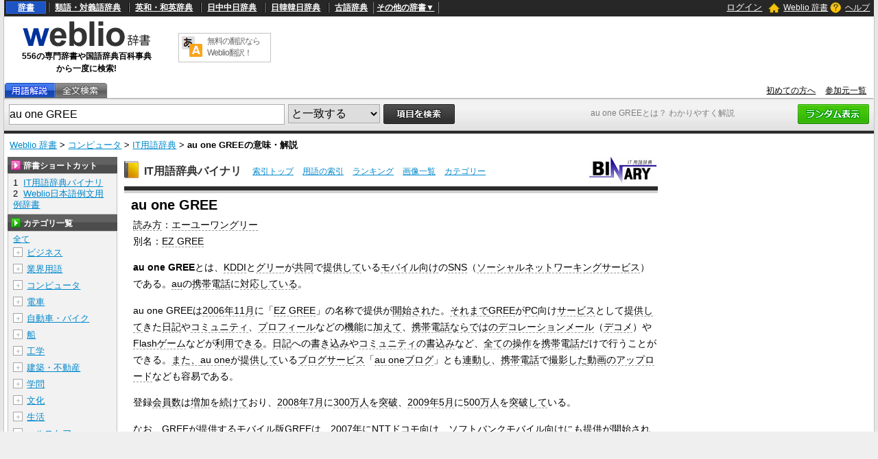

--- FILE ---
content_type: text/html; charset=utf-8
request_url: https://www.google.com/recaptcha/api2/anchor?ar=1&k=6LdWsA8TAAAAAOP03lTm6XbSPp70IshO1O9qg5nv&co=aHR0cHM6Ly93d3cud2VibGlvLmpwOjQ0Mw..&hl=en&v=naPR4A6FAh-yZLuCX253WaZq&size=normal&anchor-ms=20000&execute-ms=15000&cb=ifgxtxsukfsp
body_size: 45677
content:
<!DOCTYPE HTML><html dir="ltr" lang="en"><head><meta http-equiv="Content-Type" content="text/html; charset=UTF-8">
<meta http-equiv="X-UA-Compatible" content="IE=edge">
<title>reCAPTCHA</title>
<style type="text/css">
/* cyrillic-ext */
@font-face {
  font-family: 'Roboto';
  font-style: normal;
  font-weight: 400;
  src: url(//fonts.gstatic.com/s/roboto/v18/KFOmCnqEu92Fr1Mu72xKKTU1Kvnz.woff2) format('woff2');
  unicode-range: U+0460-052F, U+1C80-1C8A, U+20B4, U+2DE0-2DFF, U+A640-A69F, U+FE2E-FE2F;
}
/* cyrillic */
@font-face {
  font-family: 'Roboto';
  font-style: normal;
  font-weight: 400;
  src: url(//fonts.gstatic.com/s/roboto/v18/KFOmCnqEu92Fr1Mu5mxKKTU1Kvnz.woff2) format('woff2');
  unicode-range: U+0301, U+0400-045F, U+0490-0491, U+04B0-04B1, U+2116;
}
/* greek-ext */
@font-face {
  font-family: 'Roboto';
  font-style: normal;
  font-weight: 400;
  src: url(//fonts.gstatic.com/s/roboto/v18/KFOmCnqEu92Fr1Mu7mxKKTU1Kvnz.woff2) format('woff2');
  unicode-range: U+1F00-1FFF;
}
/* greek */
@font-face {
  font-family: 'Roboto';
  font-style: normal;
  font-weight: 400;
  src: url(//fonts.gstatic.com/s/roboto/v18/KFOmCnqEu92Fr1Mu4WxKKTU1Kvnz.woff2) format('woff2');
  unicode-range: U+0370-0377, U+037A-037F, U+0384-038A, U+038C, U+038E-03A1, U+03A3-03FF;
}
/* vietnamese */
@font-face {
  font-family: 'Roboto';
  font-style: normal;
  font-weight: 400;
  src: url(//fonts.gstatic.com/s/roboto/v18/KFOmCnqEu92Fr1Mu7WxKKTU1Kvnz.woff2) format('woff2');
  unicode-range: U+0102-0103, U+0110-0111, U+0128-0129, U+0168-0169, U+01A0-01A1, U+01AF-01B0, U+0300-0301, U+0303-0304, U+0308-0309, U+0323, U+0329, U+1EA0-1EF9, U+20AB;
}
/* latin-ext */
@font-face {
  font-family: 'Roboto';
  font-style: normal;
  font-weight: 400;
  src: url(//fonts.gstatic.com/s/roboto/v18/KFOmCnqEu92Fr1Mu7GxKKTU1Kvnz.woff2) format('woff2');
  unicode-range: U+0100-02BA, U+02BD-02C5, U+02C7-02CC, U+02CE-02D7, U+02DD-02FF, U+0304, U+0308, U+0329, U+1D00-1DBF, U+1E00-1E9F, U+1EF2-1EFF, U+2020, U+20A0-20AB, U+20AD-20C0, U+2113, U+2C60-2C7F, U+A720-A7FF;
}
/* latin */
@font-face {
  font-family: 'Roboto';
  font-style: normal;
  font-weight: 400;
  src: url(//fonts.gstatic.com/s/roboto/v18/KFOmCnqEu92Fr1Mu4mxKKTU1Kg.woff2) format('woff2');
  unicode-range: U+0000-00FF, U+0131, U+0152-0153, U+02BB-02BC, U+02C6, U+02DA, U+02DC, U+0304, U+0308, U+0329, U+2000-206F, U+20AC, U+2122, U+2191, U+2193, U+2212, U+2215, U+FEFF, U+FFFD;
}
/* cyrillic-ext */
@font-face {
  font-family: 'Roboto';
  font-style: normal;
  font-weight: 500;
  src: url(//fonts.gstatic.com/s/roboto/v18/KFOlCnqEu92Fr1MmEU9fCRc4AMP6lbBP.woff2) format('woff2');
  unicode-range: U+0460-052F, U+1C80-1C8A, U+20B4, U+2DE0-2DFF, U+A640-A69F, U+FE2E-FE2F;
}
/* cyrillic */
@font-face {
  font-family: 'Roboto';
  font-style: normal;
  font-weight: 500;
  src: url(//fonts.gstatic.com/s/roboto/v18/KFOlCnqEu92Fr1MmEU9fABc4AMP6lbBP.woff2) format('woff2');
  unicode-range: U+0301, U+0400-045F, U+0490-0491, U+04B0-04B1, U+2116;
}
/* greek-ext */
@font-face {
  font-family: 'Roboto';
  font-style: normal;
  font-weight: 500;
  src: url(//fonts.gstatic.com/s/roboto/v18/KFOlCnqEu92Fr1MmEU9fCBc4AMP6lbBP.woff2) format('woff2');
  unicode-range: U+1F00-1FFF;
}
/* greek */
@font-face {
  font-family: 'Roboto';
  font-style: normal;
  font-weight: 500;
  src: url(//fonts.gstatic.com/s/roboto/v18/KFOlCnqEu92Fr1MmEU9fBxc4AMP6lbBP.woff2) format('woff2');
  unicode-range: U+0370-0377, U+037A-037F, U+0384-038A, U+038C, U+038E-03A1, U+03A3-03FF;
}
/* vietnamese */
@font-face {
  font-family: 'Roboto';
  font-style: normal;
  font-weight: 500;
  src: url(//fonts.gstatic.com/s/roboto/v18/KFOlCnqEu92Fr1MmEU9fCxc4AMP6lbBP.woff2) format('woff2');
  unicode-range: U+0102-0103, U+0110-0111, U+0128-0129, U+0168-0169, U+01A0-01A1, U+01AF-01B0, U+0300-0301, U+0303-0304, U+0308-0309, U+0323, U+0329, U+1EA0-1EF9, U+20AB;
}
/* latin-ext */
@font-face {
  font-family: 'Roboto';
  font-style: normal;
  font-weight: 500;
  src: url(//fonts.gstatic.com/s/roboto/v18/KFOlCnqEu92Fr1MmEU9fChc4AMP6lbBP.woff2) format('woff2');
  unicode-range: U+0100-02BA, U+02BD-02C5, U+02C7-02CC, U+02CE-02D7, U+02DD-02FF, U+0304, U+0308, U+0329, U+1D00-1DBF, U+1E00-1E9F, U+1EF2-1EFF, U+2020, U+20A0-20AB, U+20AD-20C0, U+2113, U+2C60-2C7F, U+A720-A7FF;
}
/* latin */
@font-face {
  font-family: 'Roboto';
  font-style: normal;
  font-weight: 500;
  src: url(//fonts.gstatic.com/s/roboto/v18/KFOlCnqEu92Fr1MmEU9fBBc4AMP6lQ.woff2) format('woff2');
  unicode-range: U+0000-00FF, U+0131, U+0152-0153, U+02BB-02BC, U+02C6, U+02DA, U+02DC, U+0304, U+0308, U+0329, U+2000-206F, U+20AC, U+2122, U+2191, U+2193, U+2212, U+2215, U+FEFF, U+FFFD;
}
/* cyrillic-ext */
@font-face {
  font-family: 'Roboto';
  font-style: normal;
  font-weight: 900;
  src: url(//fonts.gstatic.com/s/roboto/v18/KFOlCnqEu92Fr1MmYUtfCRc4AMP6lbBP.woff2) format('woff2');
  unicode-range: U+0460-052F, U+1C80-1C8A, U+20B4, U+2DE0-2DFF, U+A640-A69F, U+FE2E-FE2F;
}
/* cyrillic */
@font-face {
  font-family: 'Roboto';
  font-style: normal;
  font-weight: 900;
  src: url(//fonts.gstatic.com/s/roboto/v18/KFOlCnqEu92Fr1MmYUtfABc4AMP6lbBP.woff2) format('woff2');
  unicode-range: U+0301, U+0400-045F, U+0490-0491, U+04B0-04B1, U+2116;
}
/* greek-ext */
@font-face {
  font-family: 'Roboto';
  font-style: normal;
  font-weight: 900;
  src: url(//fonts.gstatic.com/s/roboto/v18/KFOlCnqEu92Fr1MmYUtfCBc4AMP6lbBP.woff2) format('woff2');
  unicode-range: U+1F00-1FFF;
}
/* greek */
@font-face {
  font-family: 'Roboto';
  font-style: normal;
  font-weight: 900;
  src: url(//fonts.gstatic.com/s/roboto/v18/KFOlCnqEu92Fr1MmYUtfBxc4AMP6lbBP.woff2) format('woff2');
  unicode-range: U+0370-0377, U+037A-037F, U+0384-038A, U+038C, U+038E-03A1, U+03A3-03FF;
}
/* vietnamese */
@font-face {
  font-family: 'Roboto';
  font-style: normal;
  font-weight: 900;
  src: url(//fonts.gstatic.com/s/roboto/v18/KFOlCnqEu92Fr1MmYUtfCxc4AMP6lbBP.woff2) format('woff2');
  unicode-range: U+0102-0103, U+0110-0111, U+0128-0129, U+0168-0169, U+01A0-01A1, U+01AF-01B0, U+0300-0301, U+0303-0304, U+0308-0309, U+0323, U+0329, U+1EA0-1EF9, U+20AB;
}
/* latin-ext */
@font-face {
  font-family: 'Roboto';
  font-style: normal;
  font-weight: 900;
  src: url(//fonts.gstatic.com/s/roboto/v18/KFOlCnqEu92Fr1MmYUtfChc4AMP6lbBP.woff2) format('woff2');
  unicode-range: U+0100-02BA, U+02BD-02C5, U+02C7-02CC, U+02CE-02D7, U+02DD-02FF, U+0304, U+0308, U+0329, U+1D00-1DBF, U+1E00-1E9F, U+1EF2-1EFF, U+2020, U+20A0-20AB, U+20AD-20C0, U+2113, U+2C60-2C7F, U+A720-A7FF;
}
/* latin */
@font-face {
  font-family: 'Roboto';
  font-style: normal;
  font-weight: 900;
  src: url(//fonts.gstatic.com/s/roboto/v18/KFOlCnqEu92Fr1MmYUtfBBc4AMP6lQ.woff2) format('woff2');
  unicode-range: U+0000-00FF, U+0131, U+0152-0153, U+02BB-02BC, U+02C6, U+02DA, U+02DC, U+0304, U+0308, U+0329, U+2000-206F, U+20AC, U+2122, U+2191, U+2193, U+2212, U+2215, U+FEFF, U+FFFD;
}

</style>
<link rel="stylesheet" type="text/css" href="https://www.gstatic.com/recaptcha/releases/naPR4A6FAh-yZLuCX253WaZq/styles__ltr.css">
<script nonce="PCmVYOfIxriSX3z56ZbpmQ" type="text/javascript">window['__recaptcha_api'] = 'https://www.google.com/recaptcha/api2/';</script>
<script type="text/javascript" src="https://www.gstatic.com/recaptcha/releases/naPR4A6FAh-yZLuCX253WaZq/recaptcha__en.js" nonce="PCmVYOfIxriSX3z56ZbpmQ">
      
    </script></head>
<body><div id="rc-anchor-alert" class="rc-anchor-alert"></div>
<input type="hidden" id="recaptcha-token" value="[base64]">
<script type="text/javascript" nonce="PCmVYOfIxriSX3z56ZbpmQ">
      recaptcha.anchor.Main.init("[\x22ainput\x22,[\x22bgdata\x22,\x22\x22,\[base64]/cFtiKytdPWs6KGs8MjA0OD9wW2IrK109az4+NnwxOTI6KChrJjY0NTEyKT09NTUyOTYmJnIrMTxXLmxlbmd0aCYmKFcuY2hhckNvZGVBdChyKzEpJjY0NTEyKT09NTYzMjA/[base64]/[base64]/[base64]/[base64]/[base64]/[base64]/[base64]/[base64]/[base64]/[base64]/[base64]/[base64]/[base64]/[base64]\x22,\[base64]\\u003d\x22,\x22fcKxTMOGGMKrwpLCtMOgUlFQw5Isw5UKwqDCnkrCksK/EMO9w6vDmiQbwqFEwoNzwp1iwqzDulLDrk7CoXtqw5jCvcOFwqHDl07CpMO0w5HDuV/CqjbCoynDssOFQ0bDujbDusOgwrTCm8KkPsKNb8K/AMOtJcOsw4TCuMOGwpXCmmQjMDQhXHBCR8K/GMOtw4fDvcOrwop8wq3DrWIPK8KORRNJO8OLYFhWw7Y5wr8/PMKYesOrBMK9XsObF8KZw6sXdkDDs8Oww78HccK1woNNw7nCjXHCscOVw5LCncKnw6rDm8Ohw4UWwopYXcOKwodDRgPDucOPAMKYwr0GwofCukXCgMKNw6LDpizCi8KYcBkGw4fDgh8+dSFdVitUfgtaw4zDj311GcOtcMKJFTAUZcKEw7LDtklUeF/[base64]/GD57wrfDtcO2KW3CtUl0K8KWV35Pb8Obw5rDi8OywrsNAMKSalIxMsKadsO6wpYiXsKOcyXCrcKMwpDDksOuHcOdVyDDuMKCw6fCrwXDr8Kew7N1w5QQwo/DpsKrw5kZAwsQTMKmw4A7w6HCgA0/wqAud8Omw7E7wqIxGMO2R8KAw5LDtsKIcMKCwokPw6LDtcKuLAkHCMK3MCbCtcOiwplrw6RxwokQwpPDisOndcKsw57Cp8K/wrkVc2rDtsKpw5LCpcKxIDBIw5bDlcKhGVPCiMO5wojDgMO3w7PCpsOWw7kMw4vCtsKcecOkXcOMBAPDrXnClsKrfQXCh8OGwoDDvcO3G203K3QIw6VVwrR3w4xXwp53ClPChFfDgCPCkEM9S8ObLiYjwoEjwp3DjTzCksO2wrBodMK5USzDoxnChsKWZFLCnW/CiCEsScOZSGEoYULDiMOVw6MUwrM/W8Okw4PClmjDhMOEw4glwo3CrHbDhD0jYijCmE8aYsKjK8K2BsOIbMOkGcOiE0/DksKdEsOJw7fDk8K6DMKDw5ZmLVvChlvClA7Cg8OCw5h5DlXCsB/CunRIwoJVw49Vw4NObl0OwpUvFcKRw4hrwpxEKQ7CusOqw4nDqcOFwrkSfwrDsyk1X8O9XMOfw4glwozCgsOjKMORwpTDo1PDhBfCn1bCoVLDgMKkMlXDuwtRPHLCsMO4wqPDoMKIwpnCssO2wqjDvSFgSCx/wrvDtDcqEigkMHAfZ8O8wrLCoA4MwpvDrxV1wqkEVcK7NMOdwpPCl8OBBRnDv8K1JGcZwqHCjcOSRi0zw7lWS8Klwo3DucOhwpI0w5clw4PCvMKYAcOBHU4zH8OPwrgvwoDCucK8fMOOwrHDqlbDrcKqV8KUecKMw4dHw7PDsxpRw6DDvsKVw5/Dpk7CqMO/[base64]/DjUPDicOAw6TDv3dlw5RdaMO4w43CjQMAwoDDt8KYw7R2wp3CpFzDq1bDukXDgcOFw5HDqCjCl8KRVcKMGy3DqsK5HsKSGl8LbsKwLsKWwonDqMKUKMKbwoPDpMO/AsOBw6Z8w6nDoMKSw65/[base64]/Ct8OWw7kTworChDQKw7p3woZGw74RXwDClMKzwr4ewrFdGWkxw5wxH8Oyw4vDtgpZP8Ogd8KfGsKpw4nDr8ObP8KePcKrw6XChS3Dnk7CkwfCnsKCwqHCt8KHNHPDoH1LV8O/[base64]/[base64]/CnBDDicOGw5TDhDrDh8KRw79MZx3CtlZsEH7ClcKJeEpTw6bCtMKMeWNNEsKPYG3Du8KIemnDksKMw65xCkoBFsOhPsKTIgxSN1LDgnLDgQYqwp7Ck8KJwotdCDPCgV0BD8KTw5/DrDnDvmvDmcKPbMKVw6kZOMKuZGpRw448MMONAT8gwpHCpWk6WGwFw6rDrFV9wpszw6RDYlQdDcKpw79Lwp4xS8KowoUHPsKsKsKFGjzDqcOCXwV0w53Co8OVI1wEG2/Dh8Kpw6k4EDYgwokJwrDDp8O8fsOcw5low4DDt3TClMKZwpDDpsKiasOPc8Kgw6fDmMO4FcKjYsKGw7fDmWHCuDrCtQhwTjHDr8KGw6rDsnDCrsKKwpQDw4/Dinwqw6XCpwIdbcOmX1bCphnDsx3ChWXCjMKawqx9cMKFeMOOK8KHBcODwovCtMKdw7Nuw7Zzwp07QEnCm3fDssKZPsOXw70vwqfDv27Do8KcClI2OMOCEMKzPWTCvcOANR8aNcO/w4NaOWPDuX1Lwqwxc8K+GnV3w4HDiFrDh8O4wpNNKMOXwqzCmnwsw5pPdsO3QUDCvF3Ch0QxdVvCrcOSw7XCj2MeYzsjMMKHwqAJwo1pw5XDk0MwCQHDnR/Dk8KcazXDssOhwpo2w5UowrY6w50cTcKVcWR4c8Omwo/Cjmkcw6rCsMOowrhoUsKcPcKNw6YFwqfCqCnCjMKsw5HCr8OOwo53w73DuMK5czcOw4rCp8K/w7YwTcOwbjs1w6gMQEjDiMOow6BccMOkWWNzwqDCplVAOnJmKMKNwqHDiXlsw7wjW8KVJsOTwr/DqG/CrjTCtsOPUMOxTj/[base64]/[base64]/w5vCjRHCjMOZw4LCmcO7PcKvdsKFVsKXwpvCj1vCuV9ew4rChHxmGy5uwoYuRlcHwpfDkU7DlcKRUMOIMcOILsOvwo3CmMKzRMOHwqbCv8KOS8Ohw7bDhcKkBiXDtwfDiFXDpBZwWRs6wrfCsCvCosOXwr3CgsOrwp08LcOJwq87ISplw6pSw5J/[base64]/DtsKdNlJYJ8O7TsOPeifCj0rCiMO3w7JaL3rCg1Z7wogDSMKwah4qwp7CjcOJdMKMwpDCs1h7BcKbAXwDU8OsRzrDnMOEWVbDn8OWwqNpe8OGw7XDt8OuYmFNVRHDv3sNX8KeaA/CqsOZwovCiMORH8K1w6NjcsK3e8KAE085BW/DslkZw6giwrfDocOgIsO4QMO4WV9UdhXDqn0FwrjCujTDrwFoe3sZw6hGWcK7w7R9UzDCisODfcKITMOaEMKoSmNkXwLDvXnDnsOFfsO5LMOfw4PChj3CtcKiazEUJnLCpMKiVQQuC2oCE8OJw5rDjz/[base64]/DuTZ/[base64]/Ct1M0w595w5vDvcOQw4rDhVfCl8KUGMKRwrXCkcKfVADDnsKZwrbCtzXCvmEdw7rDhCsfw5oMRxzCiMKVwrnDrVPCgUfCt8K8wqRLw4E6w6kQwqcvwpHDuyI6SsOlccOrw77CkiNwwqBRwogmasOFwpvClhTCt8KGHMOxX8K9wofDqnvDhSRtwpTCksKOw4ctwqcyw5/CjcOSaBnDmUhXFFnCui3CozjCtTBDIxzCssK+NSJlwpbCoWjDvMONK8KCDnVXIMOaY8Kyw6bCoVXCh8KjS8OBw5PDvMOSwo9oFQXCpcK1w5EMw7fCmMOfAMOYcMKUworDjsOTwrkwIMOAWcKfT8Oqwo4Fw4NST1t3eS3CiMKFJ2HDvcOvwolJwrLDocKtaT/Dvl9Jw6TCmC4TI2wwJMKhZsK1e2tkw43DmWBBw5rCoi4cBMKqd1rDlsOkw5U+wp9rw4ogwrLChMOawpPDj3TDg2tvw48rEcOjXDfDn8O7AcKxPUzDp1oawrfCgj/Dm8O5wrXDvVseGFXCj8Kuw5gwasONwrEcwqLCrTTCgUkRw6tGw7MYwrHCvzNSw4ZXasKjfQRdVyvDnMK7XQLCuMOdwoNswoV4w7jCq8OhwqZvf8OXw60gSDbCj8KMw4ZuwqYrcMKTwopxPMO8wpnChm/CkXTCr8ORw5BHW1t3w61SG8OncXs9w4IyT8KSw5XCh25rbsKbRcKuJcKAHMO/aCjCilvDicKPV8KdCl1KwoJ4BgXDmcKyw6EoUsOFKcKtwojCowXDoQLCrSdFCcKDGsKFwoDDqU3CvCRubCnDjgAZw7JHw7BJw4TChULDvcOFCxDDl8O1wq9qEsKXwofDuizCgsKNwqcXw6hjQ8KtI8O8YsKYZcK/Q8OaL2nCnHDCr8ODw5DDnCbCmhk+w7cJLUXDpsKuw6rDncObbFPDmQTDg8KywrjDhHFuU8KpwpNLwoPDgCHDqMOUwq0/[base64]/OiTCoAp/cgcGewZjOV0nwqdiw6BRw79YKcK7OsOuUmPCiFJMdwTDrcOtwofDscOAwrJmWMOtB2TCn3rDhWhxwqdXU8OcWzBgw5QnwpzDqMOSwoZQa2Viw5w6ZV7DicKsc2w/QH1/V0RNTyl7wp1awojDqCYew4hVw44awrEYwqU6w6sBwoprw7PDr1PCmzcMw5rCm1hHJ08ZGFQGwp9vH3EMc0PDk8ONw4fDrUvDlybDoADClF8UIWVtXcO1wp/DoBJpSMOrwqx3wo7DpcODw7Z+wqJsMMOJW8KaJSjDq8Kyw59xD8Kow5J9woDCrhPDtcKwDwjCsAV3YFfCq8K/acOow55Vw4LCksO4w5/CosOxBMOMwp5Tw6jDpDfCrsOSwoLDmMKBw7BywqFeVCl1wqgnDsOVDcOzwo8zw5LCo8O6w7g/Jx/CgcOJw63CgETDpMKrN8KLw7fDkcOew7XDmMKPw5LDgi0HC2Y5J8OffijDqAzCskAWcholFsOyw7/DjcKfU8KOw7B1L8K7BMK9wpIGwqQvTsKkw6kAw53ConcKfWQGwrPCmSjDvMK2HV3CpcKIwpkTwovCpy3DqDIfw6wiKsKVwrghwrB8CEHCkcKjw5EOwqTDlAnCv2x+Om7DssO6C1gvwqEKwpZoYxDDgAjCoMK5w6M5w5HDox4iw6cCwptBNF/CusKcwrgswoIRwoZyw6xXw5xMwp42TDEQwq/[base64]/Dm2LCvX/Co3d2AFLCgcKFwqAIMcKfSFl0w7cTwqwAwojCr1IvFMOIwpbDscKswobCu8KLfMKvaMOfO8OMMsK7MsKmwo7CkMOvSsOFeX1rw4jCmMKRQ8OwG8O/F2LDpgXCpMK7wqTDj8OdZScMwrzCrcO6woV9wojDm8Okw5LClMKSfU/Ck1DCon3CpFrCi8Kqa03CiHQaVcOjw4QVK8O+RcOgw54hw4bDjHvDugg8wq7Cp8Ohw5MvfsKLIjg8PMOJBH7CsT3DnMO+NCMMUMKeXyRbwrgQUm/DkgwJKGnCl8O0woA8T1rCj1zCrWbDhAZkw69Rw4rCh8OfwqHCmcKHw4XDk3HChcKuP0bCgsOwA8Kjw5Q+EcKlNcOXw6EtwrEtazTClznDmll6XsKBFTvDmzTDmC83Qwlow6U6w4ZRw4EOw77DoHLDq8KTw6ILe8KNJh/Chw8WwqfDlcOaQm1KbsO+KsO6aUbDj8KhHgRUw5EcGMKMfMKpPmdqNsOpw6jDn1p/w6kWwqrCkEnClz7CowUibljCnsOKwozCicKUZ0XCm8OXFTE3O1Z/[base64]/DoUpSCsK8w6wEw5FSeMKoRhUlwpDCuzZzfSBBw4fCjMK3ezPClMO3wqPDicOew6dHAxxFwrbCo8Osw59ZfMKUwrvDrcOHMMKlw57DosKwwoPDqhZsOMO4w4VZw6RxYcKAwq3Cm8OVNxbCh8KUDi/DmMOwXzTClMOjwqPCsErDpETCn8OKwoFMw6LCk8OvCmzDsynDtV7Do8O5w7PDsUfCsV0Iwr9nAMOADsKmwrnDqDrDvz7DqDjDjTRHOVxJwp1Jwp/DnykwXcOlAcO6w49RWwoCwpY1bWXDmQHDmMOPw7jDqcKuwrEAwql0wolzXsKdw7UxwozDicOew5dew77DpsK7ZsKoLMO7LsK2aQcpwqFEwqZ9MsKCwqAaRVjDssKjMMONb1PDncK/wonDsi3DrsKvwrwJw49lwqorw5bDoHE6IsKvIRYkGMKPw7xvGQsGwp/CjSzCij9/[base64]/DlcK1RcOkZ8Kmw5fDlcK/fE5GwqHDpMKUA8KiNMO4wpXCoMKZw59rUigNXsONBiUvD3IVw4nCiMKvTmdhZ0dpHMO+w49ew4M/woUewoN8w53DqHAkVMOIw5sEHsOdwoTDggAbw7XDik7CncKnRWHCnsOFZTY6w65Qw59ewpBdVcKRXMOkOXnCi8O/VcKyXSxfdsOFwrQRw6xoNcKmTSc3w5/[base64]/RsKwwqPDicOaMsKdwp0uwqQhw4ULWxRhMiPDjQzDm37CtMKnOMKXFzMmw5lBDcOHISRgw6bDr8K6R3/Cp8KUR1JES8OCUsOZM3zDml0Qw5pNOHfCjSI1DkzCjsKtCcOBw6DDvQgow4s/[base64]/[base64]/DrWomL8KewqFtEsOzwoFcwpvDrk/DjVgBwrLDv8Kxw7XCv8OUKcOtwo7DlMKlwrpXPMKtchMpwpDDk8OAwqLCvGoKAjIdN8KfHE3CksKleSfDq8KUw6HCosKCw4jCi8O5RMOpw6TDnMOLdMK5fMKSwo8CInfCpUtjQcKKw5nDoMKbd8OFXcO6w40YIG3CpQrDtmtePCNBaQJdH0AXwok0w6IWwo/[base64]/DscOzU8KLZcK2U8OywrDChsOIc2LDs1s0wqY4wrdDw63CmsKXwrpxwo/CrnMQa3Q+wo5rw7HDsi3ClGpRwpvChidcJQHDkFh+woTClzXDvcOBR2ZEP8O/w7LCicKfwqAePsKow4PCuRXCjwvDil8Fw7hBOAcnwp1gwoxew4pyF8K+bSfDqMOcWi/DkWPCqlnDj8K6T3s5w5LCssO1fBTDtcKDRMKfwpwXYMOZw6dpf054fy0jwpbCtcOJVcK9w7XDl8OyIsOcw6hLcMOqMBTDvmrDmi/Dn8ONwrTDglcDw49dP8KkHcKcFsKwPsOPczXDocOnw5UyJCnCsA9Mw47DkxpTw7YYf2Fxwq1xw5d3wq3ChcK8R8KlcQopwqkzPMKdwqjCoMONU2bCjEMYw5YHw6HDjsKcBinCkMK/ewPDqMO1wpnCosK7w67DrsKmUsOTM3jDksKTUcKmwo08diLDl8O1wo06U8KfwrzDsTsiRcOmf8Kewr/ClcKUFwTDt8K1HcO4w6zDkBPDgQbDl8OXHyYgwrzDusO/eDkZw68ywrQrMsODwrUMHMKtwp7DsRvDlhV5McKaw7rCiwdzw6TCiA1Ow6Frw7AYw4YidVzDsD3CsWHDhMOVQ8OTCcO4w6PCkcKuwqIKwoPCssOlOcOfwptsw4lcEj1ReEcxwpfCicKSIibDv8KbTMO/IsKqPlvCgMOHwp3Dr1ASdB7Dj8KNRsOvwoAjBhLCtl1twr3DiDLCsF3CnMOLU8OgFEfCnx/CqBLDhcOtw6PCg8OqworDjAkvwrzDg8K7OMOgw6IKRsKddMOow4YPOcKAwpdrW8KfwrfCtRcTODbDt8OrZGpew71Rw4fCpcK/IcKxwpxZwqjCu8KGCj0pAsKBGcOIwq/CtHrCjMK8w7bDuMObasOCwp7DtMKQDA/[base64]/DhDh2ICdYSsO9w4XDlcOmHMKBe8Ote8Oean0AXhtyX8KwwqdjfyfDqcKowpDCu3ktw5TCrVdtB8KsXnDDkMKew4HCocOtVgZoMMKOaVvCig0pw4rDgcKMKsKMw6/DrwDCoh3DoWjDoTnCtMO8w5jDlsKuw50NwpbDiFLDucKBIR9Cw74AwpbDpcOPwqPChMKBwphswpjDrMKDJlfDrEfCkA5aSsOAAcOcC1wlbyLDsgIJwqItw7HDkhdUw5IUw69XWRjCq8Kpw5jDqsOKEsK/F8O6NALDiwvDhhTCq8KldSfChsK6C2wlwqXCsDfCpsKRwqHCmBfCrSIkw7NNS8OeZkg8woonOi/[base64]/DhDBgwqkKa8KOOcOjFyDCgyQucBITwpfCukgOZh1hY8KLLsKCwqYxwqFtYsOxbxjDuX/DgMKXZUzDmjZHF8KWwpvCoyvDoMKgw7t7ex3Ci8O1woPDsEZ3w4TDn3bDpcOMw5jCnifDnGvDvMKFw6hyD8KQM8K5w71ndlDCgk8na8OqwrIUwqbDjVnDo2HDocOMwrvDnWLCkcKJw7rDrsK3bXB3C8KgwrTDrMOza27DgVTCusKWQErCpsK/S8K7woTDrmXCjMOnw67CpwRPw6Ebw53CoMOIwr3CjUlkZCjDvEfDvcOsCsK0IU9pJRYoUMKBwo4RwpnCmH4Dw69qwppREFZnw6YMPBnCukjDmh5/wpUPw6bCqsKHS8K7KjpEw6XCgMOKBF9Ywq4ywqtveT/CrMOAw4cEacOBwqvDtjxmasONwpjDq2tww79nVMOlA0XDiC7DgMKRwodTw5nClMKIwp3CucKiQnjDpMKAwpY0a8OBw6/DqiEww4YOaC0iw4t2w4/DrsONcwc+w4BPw6bDo8KXRsKZw4JTw518WcKbwrs5w4HDjxF/[base64]/[base64]/DusKqwqfDh0AHw5llw4rCgMK2RnJBwqjDjsO1wo/CswLCkcO9AxpmwplRZCMww7/DoD8fw6ZYw7QieMOraVYfwpRNJ8O4w5QLMMKIwqDDvsKewqwxw5/Cg8OvYMKFw5jDlcOvOcOQZsKNw4FSwrvCnz8PPwzCkQgNA0fDjcKlwqjCgMOxwrDCnsOew5vCpnZmwqjCnsK/wqbDqAEJcMOedG9VfxHDiW/[base64]/[base64]/DkcOKK8OIXwDDr8K1w7w9w6heU8OdD8OlUcK9wpRqHBNkOsKbH8OEw7HCmkxUOV7DgMOvAgRgecKnVcObLikKC8KYw7wMw7FETxPCk1s8wpzDgBl8VzFBw6PDtMKkwogJCA/Dv8O6wrEMWwVOw4ZWw6tsKcK7aDbCk8O1wrTClEMHM8OVwosMwpAePsK/PcOewqpKO0w9IMKawrDCtw7CgiA1wqNPw4vCusK6w415Y2fCtmhVw5Aew6rDu8K6XBsUwr/[base64]/wrfDjcKFBGDDmEAaIl/CpsOswoFzw5jCnwjDkcOuw73CncKOJF0ww7JBw4M/N8OMcMKcw6rCvsOJwpXCrMO+w40mbRvCnyRvInIZw79yN8OGw6B7woARw5nDtsKlMcOiFjPDhXHDgGLDv8OEb39Nw4nCosO7CEDCoQNDwq/CtsK+wqPDm08zw6UYLjPDuMK7wpVcw7xBwro/[base64]/ChcOdw6pqw6fChcOuwpbCqMOZCBnDngXDnj4QaSpSN1vCp8OtVcKfOMKmI8O5PcOFesO2IcO/w7XCgTENF8OCXG8VwqXCqjPCoMKqwoHCsGTCuDc3w6liworCnHsXwq7CucK4wq/Dpj/Dn3bCqWLCmE8CwqzCt2IqGMKXcTLDjMOMIsKKw6LCiDozdsKjIBzCmGXCpDRmw4xgw4fChw7DsGvDnGnCqk15TcOKKcKzIsOjQmPDosO5w7NtwpzDiMOBwrfClMOxwpnCqMKvwqvDssOfw78IYnYtFUPCuMKoSTlcw4djwrwow4XDghrCgMK/CkXCgzTDm3vDjWZLQgvDsFFaWBJBw4U6w7ohcibDoMOsw4bDv8OpDxp0w6V0AcKDw6Q7wphYVsKAw5jCvRM7w4V0wq7DvDNAw5Fuw6zDljDDi13Co8OQw6PCrsKeOsOyw63DvXwiwrscwqZmw5dvQ8OBw4ZgT1VuJw/DiyPCmcOaw7rCrDDDq8K9PyDDmsKRw5/ClsOJw7LCosK3wokkwp46w6hIfRh6w4dxwrwuwqHDpw3DsHsICypsw57DtBxywrjDhsO3wo/DoB8/HcKBw6c2wrbCmsOQb8O4DijClmfDp1DCtmJ1w7JBw6TDsjFAe8OwZMKra8KCw69VJUVWMR7DhcK1QmIpwozCn0XCsDjCksORHsO2w7M2w5p6wq8gwprCqSfCnApSRTAKaEPDhBjDnhfDlylKPMKSwo1fwr/Ci1rCrcKQw6bDtMKeZWLCmsKvwoV8woLCicKrwpwxVcKwB8Ovwq/Cv8O1wqdCw5YdecOvwqPChcKABMKww5kIPcKywr1zQQnDjzPDmMOIc8OUc8OQwqnDtw0GXMOBSsOywrpCw6hWw6kSw4JsM8Oic23Cg0Q4w6kyJ1ZzIUbCjMKXwrgRbMOCw6LCu8O3w4pbXyhaMcOBw69Hw5hTFwUeZGzCusObAjDDgcK5w5FeOGvDhcKLwrzCilXDvT/[base64]/[base64]/[base64]/fFVDWsKlw4zDkMOHbcKPwrrCvw93w5MCw54VwrbDnVHCnsORZ8KnB8Ojc8KfWMOOM8KkwqDDsk/DkcK7w7nCl1HCnEjCowjCuAXCo8OCwopUNsOtKcKBAsKFw5Fdw7FSw4YMw553w7A4wqgMWXNyB8K5wpkxw53DsFIKL3MFw5HCmx8rw5UYwocgwpXCusKXw7/CjQA4w4wJOMOwD8O4FsOxPcK+SB7CiSZXKwgWw7rDucOxJsO8PBDDl8KBb8ODw4FuwrLCrHHDm8OHwpzChRLCpsOIwqPDkl/DnkXCicOTwoLDhsKdJMOpNcK/w7l/FMOCwoUGw4TDvsKnSsOlwoTDiRdfwq3DtTEnw4JqwoPCokoqwqjDj8KJw6geEMKHbsOzci3Cs0p3ZWBvOMObecKbw5g8OkPDpRbCkHvDmcOOwpbDsRoswqjDuirCujTCkcKZMsO/f8KUworDv8Otc8KKw4XCnMKPacKFw5VlwpMdJsKFGsKhWcOaw4wJfG/DjcOzwrDDhkNJSWrDnMO7ZcO0w59/[base64]/[base64]/w6fDrhoswqpsw4DDksORw4zDpE3CsMO2w41oLHI1KFDDhlttQk7DlF3DvFdDKsKvw7XDpH/CjlkYOcKSw5h9FcKDAw/[base64]/CoH3CpwbCr8O3csKGwqddHMK1cMKow7oaesO/[base64]/DpVHCssO5W8K6wodvRgrDsTvCtGcSwo9PAjJ+w4lSw6/[base64]/w4pIKgrCucK7w5XCsEjCk8KES8O3OSVWwpDCkxEfUiQ5wqt4w73CkcOywqXDn8Onwr/DhHXCn8Ovw5oQw4ECw6s9B8Ouw43CnEDCty3CtABPLcKzNMO7YC9iw4Q1K8KbwpNywoEdbsKcw69Bw6xYBcK9w7s/LsOiNMOBw6wNwpc1McOZwr1BbAtSaVR0w7MVGT/DtVR5wofDrkbDrcKbWDnCsMKOw4rDvMKzwpwtwqxdCB8yOQV2K8Omw443a1QXw79UfsKvw5bDlsOech/Di8OGw64CAQ3CrQIRwqNgwpdiH8KAwoTCjBg4ZcOvw6Qdwr/Duz3CvMOGMcKDHMOMC2DCoi3CpsOZwq/[base64]/DgEPDo8K1wodkwog3wq7Ck1zDpzYlUU8aE8Ohw6DCucOVwqNFWGQnw5cEADDDhGg9fnpdw6d/[base64]/DrcKmw6PChkPCoMOSeiDCmsKvT8KlwqvCpgtBb8K5cMKCUsKGScOtw6DCgULDpsKzf3gXw6BtHsOrS30GHcKgLMOmw5rDrMK4w47CvMK8CsKfeBFfw7/ClMK0w7Z/w4bDnG3CjsO+wqbCqFDCtCTDgXoRw5XCt2Zlw5/CqDLDm1lkwqrCpG7DuMOTBWHCicKkw7V/a8OqInw/QcKYw5Bewo7CmsK7w4HDkhc/f8Knw6XDq8Kow79gw6EgB8KsKFPCvE7DgsKHw4zCt8KUwpdzwoLDjEnCpg/CrMKow71fZGwbbWHDmS3CnjnCmcO/wrHDgMOOHMO4dcOjwosQBsKWwo4Yw7p6wpxzwolnK8Odw7HCgiPCuMOdbGg5LsKawpfDmBtdwoFeY8KmNMOSVSvCtWtKKm3CtAlhw5I/XsKxDMOTw5/DtnXCqzfDu8KgccKrwoPCvX3CigjCtkHCiS9eAsK2wqPCgiYZwqAcw7vCqV0DBS1pQF4gwozDoGfDrcOyfCvCk8ObbQhlwqcDwql3woF5wrvDp1MVw5nDoR7ChcK8K0vCswMUwrfClhQiCUDChBEqb8KOSlfCg1kBwoXDt8OuwrY+b0TCs3wRMcKCOcOpw47DuhDCoF/Ci8OoQcKhw7/ClsOlw7ddNhnCssKOXcKnw44bd8Kew6U4wpHDmMKGPsKqwoYCw5scPMOTL37DsMOow5B2wo/ClMK0w4fChMOzNSjCncKsLxTDpknDskzDl8K6w48zOcO0Ul0cMiNaKW88w53Cogodw6/DtmzDlMO8wphCw4/CtWghGgbDuVkXPGXDvRgvw7wQARbCm8OdwrLCtTdNw5Nrw6fChMKLwoLCtkzCosOjwow6wpbCv8OJd8KZGTMPw48wH8OiVsKVRzhbc8K4wpnClhnDm3YKw5pUcMKkw6zDnsOEwrxMSMOlw7XCoUPCqF4/[base64]/[base64]/CjsOLB8OoXcOuw50Mw7Y+KRXDlMOrJsKwAcOoNkXDvlI2w5DCrsOaFB7CjmXCjTFgw7bCmCkpJMOjGsOwwrLClkQGw4jDjQfDjVfCoyfDkW7Cp3LDp8Kgwogtd8Kucl/DkBrCu8OtfcKPV1rDn0bCvz/DmyjCh8KlCQNvw7J9w5TDucKPw4bDgE/CgsOfw4rCo8O/KCnCmiDDj8OzI8K2U8OKWMKkVMKLw6vDkcO9wpdFYGHCkznDpcOpFsKKw6LCkMOMGFYFZcOjw6xaI15YwqR4LCjCqsOdIsK5wqMcK8KJw44rwojDqsK1w6/DksKNwpPCtcKTFkHCpiUqwpnDhgHCu1HCncK4V8Osw7otE8Kww7MoVcONw6EuZXIvwotrwpfCiMO/[base64]/DhsOCOjlmQ8O5w6tPwqnCn8O4d8Kiw40twocZJlMWw4F1w4U/IhQcwo8OwrLChsObwpvCm8OoUmXDv1jDo8O/w6IawpFzwqZDw5w/w4pBwrHDrsO9OMOUa8OhcHkvwoPDgsKTwqTCmcOkwrlnw4DCnsO3bQorMMKoGsOFAUEcwozDgMOXD8OpeG0Nw6vCuWnComtSF8KTWzEQwo3CjcKew4DDoEV2wpkiwqXDsnzCvi/[base64]/Du1lCP8KxwrjCjDrCpkgIY13DhMOyTSLCjXLCvcOLLAsYDH/DlUDCi8KhbhXDtQjDssOxTsKEwoAUw63CmMOvwo5iwqjDjg5bw7/CsjnCgiHDk8KQw6kVdA3Cl8KUw4TCgQzDt8KANsOZwoswBsOFXUnClMKQwrrDnmnDsWBcwrJPE3E8RmkBwqACwq/CkV1PAcKXw5RnfcKWw6jCicOpwpTDkQFSwowvw7Iow59MVibDtxsNCcKAwrnDqinDkTZND2XCo8OUUMOmw6LDnnrCgHxNw6QxwoXClnPDmDjChsKcPsOnwogbDG/Cv8OIFcKqQsKKd8Oca8OoM8KTw63Cp39Vw45fUE4/w4p7wo8BcHl1BMKrA8Osw4nDhsKcHFXCrhBjYRjDpjXCrFnCsMKBP8OKDH/CgBhPRcOGwrLDg8KFwqEGamQ+wo4yc3nCjDNuw4x7w4lUw7vCkEHDtsKMw5/DkWXCvEYfw5bClcOnP8O0Pl7Dl8K9w7UTwr3Cr0Qlc8KgQsKWwoElwq17wqUeKcKFZgFIwpvDucKyw4bCgG/DicKrw6Qjw5c+UTkFwqJLIWhEW8Kpwp7DnzHCn8O3H8OXwphSwoLDpDF4wpjDmcKIwqJmKMOrTcKwwqd2w4/DicK0KsKjMQA2w40nw4jCtMOrO8ORwqDCicK7w5XCqDQZEMK0w60wSBRQwo/CshXDuBLCicKXBlnCtgbCrMK6FhlAZVovbcKcw6BVwqp4Ri/[base64]/wrrDv8Kew405w59fwpNDwpY/w6nCj0DDgcKeA8KYXFpsX8K/wo5sYcOnMwRZesOXbwTCg0gJwqQOd8KjLzrCrCjCscKZJsOvw7rDhnPDtSjDvRh6NMOow77CgkYEG3bCtsKUG8Kpw4k/w61Fw5/CncKjEX4CIGdoBMKpWMOfA8OUT8KhSz9AUWNEwoEtBcKoW8OTY8Okwp3DtMOAw58Iw7jCjjwDwpsUw4vDgsKuasKrNV0UwqrCkDYlKnZsYQ4+w6oERMOPw4vDvx/DoU/CnGMlIcOIfsKlwrrCj8KvZ03Dl8KyBCbDm8O/KsKUBgoIEcOowqLDlMOuwoLDsXbDncOtM8KwwrnDqMKVf8OfRsKSw4UNT09IwpPCkX3CtsKYRXLDiHzCjUwLwpjDgmJHAMKFwrLCozrCkz5cwpwhwrXChxbCoTLDiQXDnMOPA8Krw7xcccO+HHvDusOcw47Di3YQH8OvwofDpmrCvXNFIMKWbHfDpcK3WSjClh/[base64]/CmXVOeU8vMsKycsKpwqfCjWc0Ex7CgMOuw6TCmDPDtMK1w6nCoTxaw6Vpf8OwCj1MRsOdacOgw4PCuQ/DvHghL3fCs8OMG3l3Zll+w63DgMOXNsOgwpcGw6cpN2tkQMOfG8Kow6jDuMOaNcOUwq5JwrXDvQLCuMOWwonDnE8Ow6Iaw6bDrMKDJXFTL8OMO8O+asORwoxww5AhMSzDlXQiYMKdwqEzw4/DqRXDuj/[base64]/CvcK2UsOOwot0w6fDpcO/CidMAsOUOVMyccOfVTjDliJww6nCgUJAwqfCvDjCnz9Cwrovw6/[base64]/DikHCuxzDqBfDvzkdw6ovUMO/wqEWw7p6dWHCmcO6CcKyw5/Ci3zDswRgw6nCsGDDonLDvsO7w6/Cty8QenXDlsODwqQjwrh9FsKHFWHClMK4wofCtzcdG0TDsMOcw5VNOVbCp8Ocw7oBw5jDosKNd0BcGMOhw71zw6/DlsOUeMOXw5nChsK0wpNjfiU1wofCuxbDmcKrw7fCsMO4PcOMwoXDrTpew4TDsHMCwobDjnIJwqgQw53Dh343wrcUw4PCkcKcYD/Dp1vCgC/CrxgEw7fCiU/DrB/CtnTCl8KMwpbCqH4dK8ONwrDDhQsVwpnDiB3DuTDDtcKvRMKaQXfDiMOvwrDDryTDkyQ1wpJpwpfDtsOxLsKlR8ONV8KZw6sDw7lvw54gw6whwp/DoF3Dh8O6wrLDisK9wofDh8Oww6IXBiTDpXlCw4YAL8OBwrljSMOLTz1NwokkwpxowpfDkHvDggDDj17DuUgRXA51CMK0ek3Dh8OrwrhMA8OVAsOXw7fCknjDhsO5aMO2w7sxwoA9WSMaw4kPwoUKJMO7SsO1V24+woPCpcOewq/[base64]/GAzDo2tPwoBPwrAuKcOCWcObwqTDrw0IHcOaWyHCn8KnworCvsOXwpDDnMOQw7HCrl3Cr8KJMMOAwrEOw5rDnHbCiQbCuA0Aw4YWV8OBQynDm8KFw5YWVsK9CB/[base64]/wq3CuygYw7sTwo8Cw6F/[base64]/[base64]/[base64]/ChMKQTcOTGWnDtTscw7nChVrDv0IkwqR2eQxtbiVsw4JUQjNzwr/Dg1UPGsOmHsOkOCdWbwTDlcK4w7t9wp/CpD1DwofCsnUpKMK9FcK2QGzDq0jDhcK9JsK9wpvDiMO0OMKaa8KfNQEiw49/wqjDkHltd8O0w7MXwpLCnMOPIS7ClMKXwoRVNiHDhD5WwrPCgVzDkMO0e8O6d8OZQcOIBTnDl2wBDcK1SMKcwrLDj2hGLcOkw6VLRV/CkcOfwqDDpcOcLnlzwo7ConvDqD0ewpUIwpFAw6rChFcMwp0GwpZ9\x22],null,[\x22conf\x22,null,\x226LdWsA8TAAAAAOP03lTm6XbSPp70IshO1O9qg5nv\x22,0,null,null,null,0,[21,125,63,73,95,87,41,43,42,83,102,105,109,121],[7241176,756],0,null,null,null,null,0,null,0,1,700,1,null,0,\x22CvkBEg8I8ajhFRgAOgZUOU5CNWISDwjmjuIVGAA6BlFCb29IYxIPCJrO4xUYAToGcWNKRTNkEg8I8M3jFRgBOgZmSVZJaGISDwjiyqA3GAE6BmdMTkNIYxIPCN6/tzcYADoGZWF6dTZkEg8I2NKBMhgAOgZBcTc3dmYSDgi45ZQyGAE6BVFCT0QwEg8I0tuVNxgAOgZmZmFXQWUSDwiV2JQyGAA6BlBxNjBuZBIPCMXziDcYADoGYVhvaWFjEg8IjcqGMhgBOgZPd040dGYSDgiK/Yg3GAA6BU1mSUk0GhwIAxIYHRG78OQ3DrceDv++pQYZxJ0JGZzijAIZ\x22,0,0,null,null,1,null,0,1],\x22https://www.weblio.jp:443\x22,null,[1,1,1],null,null,null,0,3600,[\x22https://www.google.com/intl/en/policies/privacy/\x22,\x22https://www.google.com/intl/en/policies/terms/\x22],\x22dpivqFZBajVME/2Ob47D6DP4oaobLoVR90XB49rCd7U\\u003d\x22,0,0,null,1,1762315979554,0,0,[99],null,[87],\x22RC-nKYmYXN-rKLYsg\x22,null,null,null,null,null,\x220dAFcWeA6V9uO1m-n-WTeFF7YFZ6HSBBHF5hqsN_Nds2fPBN7s_HyruV7k_7k1VRSzdNGsO7fd1I4uVavstNHNBVBhmbgOwbOuBg\x22,1762398779819]");
    </script></body></html>

--- FILE ---
content_type: text/html; charset=utf-8
request_url: https://www.google.com/recaptcha/api2/aframe
body_size: -249
content:
<!DOCTYPE HTML><html><head><meta http-equiv="content-type" content="text/html; charset=UTF-8"></head><body><script nonce="sNoWhAwdFHnrMh2uHdpRQQ">/** Anti-fraud and anti-abuse applications only. See google.com/recaptcha */ try{var clients={'sodar':'https://pagead2.googlesyndication.com/pagead/sodar?'};window.addEventListener("message",function(a){try{if(a.source===window.parent){var b=JSON.parse(a.data);var c=clients[b['id']];if(c){var d=document.createElement('img');d.src=c+b['params']+'&rc='+(localStorage.getItem("rc::a")?sessionStorage.getItem("rc::b"):"");window.document.body.appendChild(d);sessionStorage.setItem("rc::e",parseInt(sessionStorage.getItem("rc::e")||0)+1);localStorage.setItem("rc::h",'1762312391289');}}}catch(b){}});window.parent.postMessage("_grecaptcha_ready", "*");}catch(b){}</script></body></html>

--- FILE ---
content_type: application/javascript; charset=utf-8
request_url: https://fundingchoicesmessages.google.com/f/AGSKWxUN14sHDBzZENTLSgTKfrNxDQjhwRjl6-qGhtSpJCDHdp099csFLNwAIbHwn8LSB7uq1QVMotsaNtPudQoyln9E4NMeFbbSLAgRmhodZEQcyi0nwGz8aNFG5fwQvE6XWqG89Cj77UDEIe-MIH6BJnsZw1Kk1mBtTXerlhoUTyS2vCUss6UhtOnVUlP0/_=iframe_adv&/logo/ads_/fullad._mar_ad//adtopmidsky.
body_size: -1282
content:
window['0b0a62a3-b8fc-4d88-aca8-c78346f68d66'] = true;